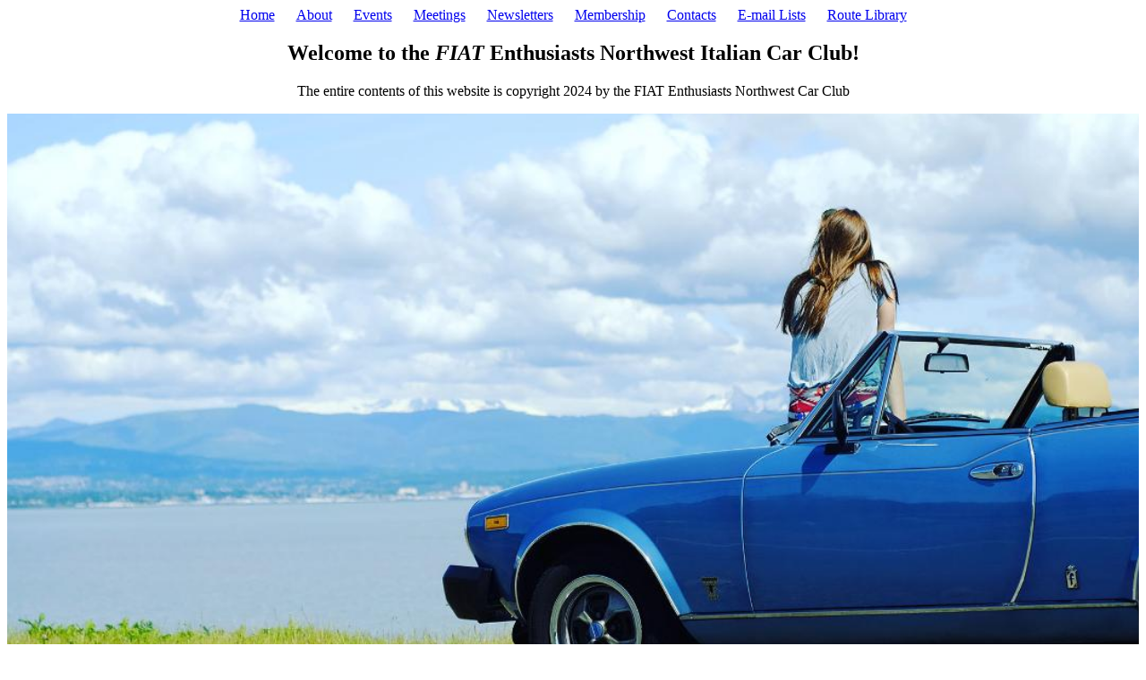

--- FILE ---
content_type: text/html
request_url: http://www.fiatnorthwest.org/index.html
body_size: 1400
content:
<html>
<head><meta charset="utf-8">
	<title>FIAT Enthusiasts Northwest</title>
	<meta name="description" content="A FIAT enthusiast group based in Seattle, WA."><meta name="robots" content="index, nofollow"><!--  <del> </del> to strikethrough text  -->
</head>
<body>
<nav align="center"><a href="http://www.fiatnorthwest.org/index.html" style="padding: 10px">Home</a> <a href="about.html" style="padding: 10px">About</a> <a href="events.html" style="padding: 10px">Events</a> <a href="meetings.html" style="padding: 10px">Meetings</a> <a href="./newsletter/newsletter.html" style="padding: 10px">Newsletters</a> <a href="membership.html" style="padding: 10px">Membership</a> <a href="contact.html" style="padding: 10px">Contacts</a> <a href="email.html" style="padding: 10px">E-mail Lists</a> <a href="http://www.nwvintagetouring.org/routes.htm" style="padding: 10px" target="_blank">Route Library</a></nav>

<section>
<h1 align="center">Welcome to the <b><i>FIAT</i> Enthusiasts Northwest</b> Italian Car Club!</h1>

<p align="center">The entire contents of this website is copyright 2024 by the FIAT Enthusiasts Northwest Car Club</p>
</section>

<section style="
        background-image: url('./images/nw_fiat.jpg');
        background-repeat: no-repeat;
        background-attachment: fixed;
        background-size: cover;
        height: 100%;
        width: 100%;"></section>
</body>
</html>